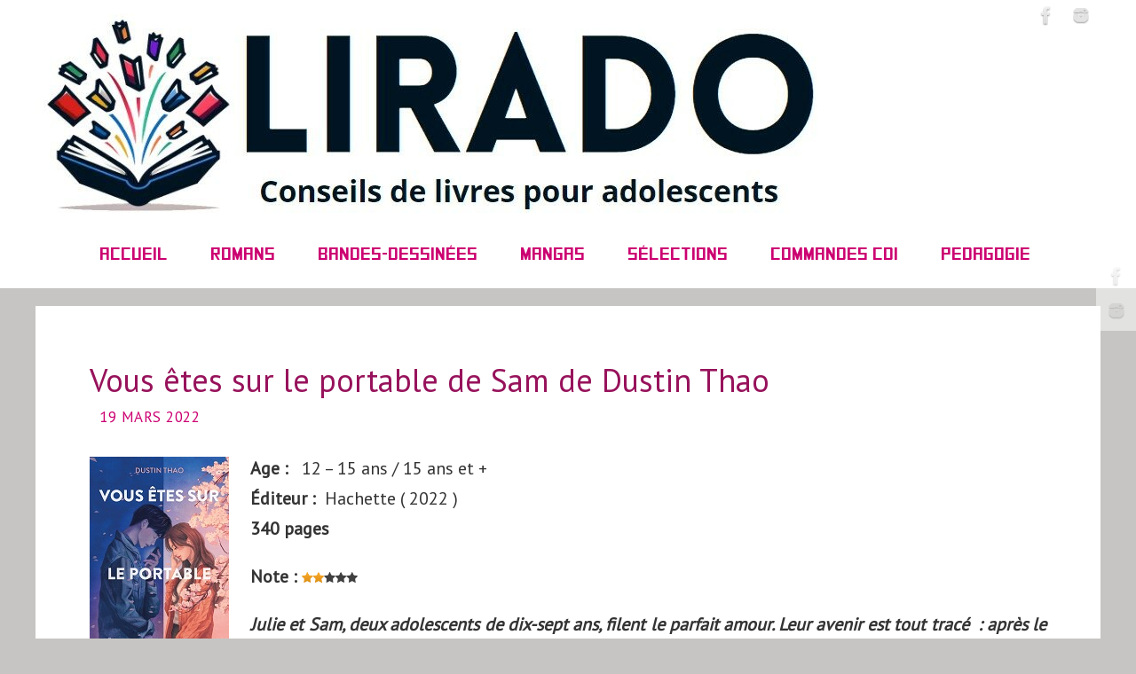

--- FILE ---
content_type: text/html; charset=UTF-8
request_url: https://www.lirado.fr/vous-etes-portable-sam-dustin-thao/
body_size: 13755
content:
<!DOCTYPE html>
<html dir="ltr" lang="fr-FR">
<head>

<meta http-equiv="X-UA-Compatible" content="IE=edge,chrome=1" /><meta name="viewport" content="width=device-width, user-scalable=no, initial-scale=1.0, minimum-scale=1.0, maximum-scale=1.0">
<meta http-equiv="Content-Type" content="text/html; charset=UTF-8" />
<link rel="profile" href="http://gmpg.org/xfn/11" />
<link rel="pingback" href="https://www.lirado.fr/xmlrpc.php" />
<title>Vous êtes sur le portable de Sam de Dustin Thao | Lirado</title>

		<!-- All in One SEO 4.9.3 - aioseo.com -->
	<meta name="description" content="Critique, avis sur le roman pour ados Vous êtes sur le portable de Sam de Dustin Thao. Fiche de lecture du livre pour adolescents Vous êtes sur le portable de Sam de Dustin Thao" />
	<meta name="robots" content="max-snippet:-1, max-image-preview:large, max-video-preview:-1" />
	<meta name="author" content="Lyra Do"/>
	<link rel="canonical" href="https://www.lirado.fr/vous-etes-portable-sam-dustin-thao/" />
	<meta name="generator" content="All in One SEO (AIOSEO) 4.9.3" />
		<script type="application/ld+json" class="aioseo-schema">
			{"@context":"https:\/\/schema.org","@graph":[{"@type":"Article","@id":"https:\/\/www.lirado.fr\/vous-etes-portable-sam-dustin-thao\/#article","name":"Vous \u00eates sur le portable de Sam de Dustin Thao | Lirado","headline":"Vous \u00eates sur le portable de Sam de Dustin Thao","author":{"@id":"https:\/\/www.lirado.fr\/author\/lirado\/#author"},"publisher":{"@id":"https:\/\/www.lirado.fr\/#organization"},"image":{"@type":"ImageObject","url":"https:\/\/www.lirado.fr\/wp-content\/uploads\/2022\/03\/portable.jpg","width":157,"height":250},"datePublished":"2022-03-19T08:28:37+01:00","dateModified":"2022-03-19T11:06:38+01:00","inLanguage":"fr-FR","mainEntityOfPage":{"@id":"https:\/\/www.lirado.fr\/vous-etes-portable-sam-dustin-thao\/#webpage"},"isPartOf":{"@id":"https:\/\/www.lirado.fr\/vous-etes-portable-sam-dustin-thao\/#webpage"},"articleSection":"12 - 15 ans, 15 ans et +, Moins de 3 \u00e9toiles, R\u00e9cit de vie, Romans, amour, deuil"},{"@type":"BreadcrumbList","@id":"https:\/\/www.lirado.fr\/vous-etes-portable-sam-dustin-thao\/#breadcrumblist","itemListElement":[{"@type":"ListItem","@id":"https:\/\/www.lirado.fr#listItem","position":1,"name":"Accueil","item":"https:\/\/www.lirado.fr","nextItem":{"@type":"ListItem","@id":"https:\/\/www.lirado.fr\/category\/notes\/#listItem","name":"Notes"}},{"@type":"ListItem","@id":"https:\/\/www.lirado.fr\/category\/notes\/#listItem","position":2,"name":"Notes","item":"https:\/\/www.lirado.fr\/category\/notes\/","nextItem":{"@type":"ListItem","@id":"https:\/\/www.lirado.fr\/category\/notes\/moins-de-3-etoiles\/#listItem","name":"Moins de 3 \u00e9toiles"},"previousItem":{"@type":"ListItem","@id":"https:\/\/www.lirado.fr#listItem","name":"Accueil"}},{"@type":"ListItem","@id":"https:\/\/www.lirado.fr\/category\/notes\/moins-de-3-etoiles\/#listItem","position":3,"name":"Moins de 3 \u00e9toiles","item":"https:\/\/www.lirado.fr\/category\/notes\/moins-de-3-etoiles\/","nextItem":{"@type":"ListItem","@id":"https:\/\/www.lirado.fr\/vous-etes-portable-sam-dustin-thao\/#listItem","name":"Vous \u00eates sur le portable de Sam de Dustin Thao"},"previousItem":{"@type":"ListItem","@id":"https:\/\/www.lirado.fr\/category\/notes\/#listItem","name":"Notes"}},{"@type":"ListItem","@id":"https:\/\/www.lirado.fr\/vous-etes-portable-sam-dustin-thao\/#listItem","position":4,"name":"Vous \u00eates sur le portable de Sam de Dustin Thao","previousItem":{"@type":"ListItem","@id":"https:\/\/www.lirado.fr\/category\/notes\/moins-de-3-etoiles\/#listItem","name":"Moins de 3 \u00e9toiles"}}]},{"@type":"Organization","@id":"https:\/\/www.lirado.fr\/#organization","name":"Lirado","description":"Critiques de livres pour adolescents","url":"https:\/\/www.lirado.fr\/","logo":{"@type":"ImageObject","url":"https:\/\/www.lirado.fr\/wp-content\/uploads\/2019\/06\/bandeau.jpg","@id":"https:\/\/www.lirado.fr\/vous-etes-portable-sam-dustin-thao\/#organizationLogo","width":1200,"height":159},"image":{"@id":"https:\/\/www.lirado.fr\/vous-etes-portable-sam-dustin-thao\/#organizationLogo"},"sameAs":["https:\/\/www.facebook.com\/liradofr\/","https:\/\/twitter.com\/lirado"]},{"@type":"Person","@id":"https:\/\/www.lirado.fr\/author\/lirado\/#author","url":"https:\/\/www.lirado.fr\/author\/lirado\/","name":"Lyra Do","image":{"@type":"ImageObject","@id":"https:\/\/www.lirado.fr\/vous-etes-portable-sam-dustin-thao\/#authorImage","url":"https:\/\/secure.gravatar.com\/avatar\/60a33e57103e840b14a9ffa4f22dee01c07f04c6fa2a40522bf9bec24534e7e8?s=96&d=mm&r=g","width":96,"height":96,"caption":"Lyra Do"}},{"@type":"WebPage","@id":"https:\/\/www.lirado.fr\/vous-etes-portable-sam-dustin-thao\/#webpage","url":"https:\/\/www.lirado.fr\/vous-etes-portable-sam-dustin-thao\/","name":"Vous \u00eates sur le portable de Sam de Dustin Thao | Lirado","description":"Critique, avis sur le roman pour ados Vous \u00eates sur le portable de Sam de Dustin Thao. Fiche de lecture du livre pour adolescents Vous \u00eates sur le portable de Sam de Dustin Thao","inLanguage":"fr-FR","isPartOf":{"@id":"https:\/\/www.lirado.fr\/#website"},"breadcrumb":{"@id":"https:\/\/www.lirado.fr\/vous-etes-portable-sam-dustin-thao\/#breadcrumblist"},"author":{"@id":"https:\/\/www.lirado.fr\/author\/lirado\/#author"},"creator":{"@id":"https:\/\/www.lirado.fr\/author\/lirado\/#author"},"image":{"@type":"ImageObject","url":"https:\/\/www.lirado.fr\/wp-content\/uploads\/2022\/03\/portable.jpg","@id":"https:\/\/www.lirado.fr\/vous-etes-portable-sam-dustin-thao\/#mainImage","width":157,"height":250},"primaryImageOfPage":{"@id":"https:\/\/www.lirado.fr\/vous-etes-portable-sam-dustin-thao\/#mainImage"},"datePublished":"2022-03-19T08:28:37+01:00","dateModified":"2022-03-19T11:06:38+01:00"},{"@type":"WebSite","@id":"https:\/\/www.lirado.fr\/#website","url":"https:\/\/www.lirado.fr\/","name":"Lirado","description":"Critiques de livres pour adolescents","inLanguage":"fr-FR","publisher":{"@id":"https:\/\/www.lirado.fr\/#organization"}}]}
		</script>
		<!-- All in One SEO -->

<link rel='dns-prefetch' href='//fonts.googleapis.com' />
<link rel="alternate" type="application/rss+xml" title="Lirado &raquo; Flux" href="https://www.lirado.fr/feed/" />
<link rel="alternate" title="oEmbed (JSON)" type="application/json+oembed" href="https://www.lirado.fr/wp-json/oembed/1.0/embed?url=https%3A%2F%2Fwww.lirado.fr%2Fvous-etes-portable-sam-dustin-thao%2F" />
<link rel="alternate" title="oEmbed (XML)" type="text/xml+oembed" href="https://www.lirado.fr/wp-json/oembed/1.0/embed?url=https%3A%2F%2Fwww.lirado.fr%2Fvous-etes-portable-sam-dustin-thao%2F&#038;format=xml" />
<style id='wp-img-auto-sizes-contain-inline-css' type='text/css'>
img:is([sizes=auto i],[sizes^="auto," i]){contain-intrinsic-size:3000px 1500px}
/*# sourceURL=wp-img-auto-sizes-contain-inline-css */
</style>
<link rel='stylesheet' id='usrStyle-css' href='https://www.lirado.fr/wp-content/plugins/universal-star-rating/css/style.css?ver=6.9' type='text/css' media='all' />
<style id='wp-emoji-styles-inline-css' type='text/css'>

	img.wp-smiley, img.emoji {
		display: inline !important;
		border: none !important;
		box-shadow: none !important;
		height: 1em !important;
		width: 1em !important;
		margin: 0 0.07em !important;
		vertical-align: -0.1em !important;
		background: none !important;
		padding: 0 !important;
	}
/*# sourceURL=wp-emoji-styles-inline-css */
</style>
<style id='wp-block-library-inline-css' type='text/css'>
:root{--wp-block-synced-color:#7a00df;--wp-block-synced-color--rgb:122,0,223;--wp-bound-block-color:var(--wp-block-synced-color);--wp-editor-canvas-background:#ddd;--wp-admin-theme-color:#007cba;--wp-admin-theme-color--rgb:0,124,186;--wp-admin-theme-color-darker-10:#006ba1;--wp-admin-theme-color-darker-10--rgb:0,107,160.5;--wp-admin-theme-color-darker-20:#005a87;--wp-admin-theme-color-darker-20--rgb:0,90,135;--wp-admin-border-width-focus:2px}@media (min-resolution:192dpi){:root{--wp-admin-border-width-focus:1.5px}}.wp-element-button{cursor:pointer}:root .has-very-light-gray-background-color{background-color:#eee}:root .has-very-dark-gray-background-color{background-color:#313131}:root .has-very-light-gray-color{color:#eee}:root .has-very-dark-gray-color{color:#313131}:root .has-vivid-green-cyan-to-vivid-cyan-blue-gradient-background{background:linear-gradient(135deg,#00d084,#0693e3)}:root .has-purple-crush-gradient-background{background:linear-gradient(135deg,#34e2e4,#4721fb 50%,#ab1dfe)}:root .has-hazy-dawn-gradient-background{background:linear-gradient(135deg,#faaca8,#dad0ec)}:root .has-subdued-olive-gradient-background{background:linear-gradient(135deg,#fafae1,#67a671)}:root .has-atomic-cream-gradient-background{background:linear-gradient(135deg,#fdd79a,#004a59)}:root .has-nightshade-gradient-background{background:linear-gradient(135deg,#330968,#31cdcf)}:root .has-midnight-gradient-background{background:linear-gradient(135deg,#020381,#2874fc)}:root{--wp--preset--font-size--normal:16px;--wp--preset--font-size--huge:42px}.has-regular-font-size{font-size:1em}.has-larger-font-size{font-size:2.625em}.has-normal-font-size{font-size:var(--wp--preset--font-size--normal)}.has-huge-font-size{font-size:var(--wp--preset--font-size--huge)}.has-text-align-center{text-align:center}.has-text-align-left{text-align:left}.has-text-align-right{text-align:right}.has-fit-text{white-space:nowrap!important}#end-resizable-editor-section{display:none}.aligncenter{clear:both}.items-justified-left{justify-content:flex-start}.items-justified-center{justify-content:center}.items-justified-right{justify-content:flex-end}.items-justified-space-between{justify-content:space-between}.screen-reader-text{border:0;clip-path:inset(50%);height:1px;margin:-1px;overflow:hidden;padding:0;position:absolute;width:1px;word-wrap:normal!important}.screen-reader-text:focus{background-color:#ddd;clip-path:none;color:#444;display:block;font-size:1em;height:auto;left:5px;line-height:normal;padding:15px 23px 14px;text-decoration:none;top:5px;width:auto;z-index:100000}html :where(.has-border-color){border-style:solid}html :where([style*=border-top-color]){border-top-style:solid}html :where([style*=border-right-color]){border-right-style:solid}html :where([style*=border-bottom-color]){border-bottom-style:solid}html :where([style*=border-left-color]){border-left-style:solid}html :where([style*=border-width]){border-style:solid}html :where([style*=border-top-width]){border-top-style:solid}html :where([style*=border-right-width]){border-right-style:solid}html :where([style*=border-bottom-width]){border-bottom-style:solid}html :where([style*=border-left-width]){border-left-style:solid}html :where(img[class*=wp-image-]){height:auto;max-width:100%}:where(figure){margin:0 0 1em}html :where(.is-position-sticky){--wp-admin--admin-bar--position-offset:var(--wp-admin--admin-bar--height,0px)}@media screen and (max-width:600px){html :where(.is-position-sticky){--wp-admin--admin-bar--position-offset:0px}}

/*# sourceURL=wp-block-library-inline-css */
</style><style id='wp-block-search-inline-css' type='text/css'>
.wp-block-search__button{margin-left:10px;word-break:normal}.wp-block-search__button.has-icon{line-height:0}.wp-block-search__button svg{height:1.25em;min-height:24px;min-width:24px;width:1.25em;fill:currentColor;vertical-align:text-bottom}:where(.wp-block-search__button){border:1px solid #ccc;padding:6px 10px}.wp-block-search__inside-wrapper{display:flex;flex:auto;flex-wrap:nowrap;max-width:100%}.wp-block-search__label{width:100%}.wp-block-search.wp-block-search__button-only .wp-block-search__button{box-sizing:border-box;display:flex;flex-shrink:0;justify-content:center;margin-left:0;max-width:100%}.wp-block-search.wp-block-search__button-only .wp-block-search__inside-wrapper{min-width:0!important;transition-property:width}.wp-block-search.wp-block-search__button-only .wp-block-search__input{flex-basis:100%;transition-duration:.3s}.wp-block-search.wp-block-search__button-only.wp-block-search__searchfield-hidden,.wp-block-search.wp-block-search__button-only.wp-block-search__searchfield-hidden .wp-block-search__inside-wrapper{overflow:hidden}.wp-block-search.wp-block-search__button-only.wp-block-search__searchfield-hidden .wp-block-search__input{border-left-width:0!important;border-right-width:0!important;flex-basis:0;flex-grow:0;margin:0;min-width:0!important;padding-left:0!important;padding-right:0!important;width:0!important}:where(.wp-block-search__input){appearance:none;border:1px solid #949494;flex-grow:1;font-family:inherit;font-size:inherit;font-style:inherit;font-weight:inherit;letter-spacing:inherit;line-height:inherit;margin-left:0;margin-right:0;min-width:3rem;padding:8px;text-decoration:unset!important;text-transform:inherit}:where(.wp-block-search__button-inside .wp-block-search__inside-wrapper){background-color:#fff;border:1px solid #949494;box-sizing:border-box;padding:4px}:where(.wp-block-search__button-inside .wp-block-search__inside-wrapper) .wp-block-search__input{border:none;border-radius:0;padding:0 4px}:where(.wp-block-search__button-inside .wp-block-search__inside-wrapper) .wp-block-search__input:focus{outline:none}:where(.wp-block-search__button-inside .wp-block-search__inside-wrapper) :where(.wp-block-search__button){padding:4px 8px}.wp-block-search.aligncenter .wp-block-search__inside-wrapper{margin:auto}.wp-block[data-align=right] .wp-block-search.wp-block-search__button-only .wp-block-search__inside-wrapper{float:right}
/*# sourceURL=https://www.lirado.fr/wp-includes/blocks/search/style.min.css */
</style>
<style id='global-styles-inline-css' type='text/css'>
:root{--wp--preset--aspect-ratio--square: 1;--wp--preset--aspect-ratio--4-3: 4/3;--wp--preset--aspect-ratio--3-4: 3/4;--wp--preset--aspect-ratio--3-2: 3/2;--wp--preset--aspect-ratio--2-3: 2/3;--wp--preset--aspect-ratio--16-9: 16/9;--wp--preset--aspect-ratio--9-16: 9/16;--wp--preset--color--black: #000000;--wp--preset--color--cyan-bluish-gray: #abb8c3;--wp--preset--color--white: #ffffff;--wp--preset--color--pale-pink: #f78da7;--wp--preset--color--vivid-red: #cf2e2e;--wp--preset--color--luminous-vivid-orange: #ff6900;--wp--preset--color--luminous-vivid-amber: #fcb900;--wp--preset--color--light-green-cyan: #7bdcb5;--wp--preset--color--vivid-green-cyan: #00d084;--wp--preset--color--pale-cyan-blue: #8ed1fc;--wp--preset--color--vivid-cyan-blue: #0693e3;--wp--preset--color--vivid-purple: #9b51e0;--wp--preset--gradient--vivid-cyan-blue-to-vivid-purple: linear-gradient(135deg,rgb(6,147,227) 0%,rgb(155,81,224) 100%);--wp--preset--gradient--light-green-cyan-to-vivid-green-cyan: linear-gradient(135deg,rgb(122,220,180) 0%,rgb(0,208,130) 100%);--wp--preset--gradient--luminous-vivid-amber-to-luminous-vivid-orange: linear-gradient(135deg,rgb(252,185,0) 0%,rgb(255,105,0) 100%);--wp--preset--gradient--luminous-vivid-orange-to-vivid-red: linear-gradient(135deg,rgb(255,105,0) 0%,rgb(207,46,46) 100%);--wp--preset--gradient--very-light-gray-to-cyan-bluish-gray: linear-gradient(135deg,rgb(238,238,238) 0%,rgb(169,184,195) 100%);--wp--preset--gradient--cool-to-warm-spectrum: linear-gradient(135deg,rgb(74,234,220) 0%,rgb(151,120,209) 20%,rgb(207,42,186) 40%,rgb(238,44,130) 60%,rgb(251,105,98) 80%,rgb(254,248,76) 100%);--wp--preset--gradient--blush-light-purple: linear-gradient(135deg,rgb(255,206,236) 0%,rgb(152,150,240) 100%);--wp--preset--gradient--blush-bordeaux: linear-gradient(135deg,rgb(254,205,165) 0%,rgb(254,45,45) 50%,rgb(107,0,62) 100%);--wp--preset--gradient--luminous-dusk: linear-gradient(135deg,rgb(255,203,112) 0%,rgb(199,81,192) 50%,rgb(65,88,208) 100%);--wp--preset--gradient--pale-ocean: linear-gradient(135deg,rgb(255,245,203) 0%,rgb(182,227,212) 50%,rgb(51,167,181) 100%);--wp--preset--gradient--electric-grass: linear-gradient(135deg,rgb(202,248,128) 0%,rgb(113,206,126) 100%);--wp--preset--gradient--midnight: linear-gradient(135deg,rgb(2,3,129) 0%,rgb(40,116,252) 100%);--wp--preset--font-size--small: 13px;--wp--preset--font-size--medium: 20px;--wp--preset--font-size--large: 36px;--wp--preset--font-size--x-large: 42px;--wp--preset--spacing--20: 0.44rem;--wp--preset--spacing--30: 0.67rem;--wp--preset--spacing--40: 1rem;--wp--preset--spacing--50: 1.5rem;--wp--preset--spacing--60: 2.25rem;--wp--preset--spacing--70: 3.38rem;--wp--preset--spacing--80: 5.06rem;--wp--preset--shadow--natural: 6px 6px 9px rgba(0, 0, 0, 0.2);--wp--preset--shadow--deep: 12px 12px 50px rgba(0, 0, 0, 0.4);--wp--preset--shadow--sharp: 6px 6px 0px rgba(0, 0, 0, 0.2);--wp--preset--shadow--outlined: 6px 6px 0px -3px rgb(255, 255, 255), 6px 6px rgb(0, 0, 0);--wp--preset--shadow--crisp: 6px 6px 0px rgb(0, 0, 0);}:where(.is-layout-flex){gap: 0.5em;}:where(.is-layout-grid){gap: 0.5em;}body .is-layout-flex{display: flex;}.is-layout-flex{flex-wrap: wrap;align-items: center;}.is-layout-flex > :is(*, div){margin: 0;}body .is-layout-grid{display: grid;}.is-layout-grid > :is(*, div){margin: 0;}:where(.wp-block-columns.is-layout-flex){gap: 2em;}:where(.wp-block-columns.is-layout-grid){gap: 2em;}:where(.wp-block-post-template.is-layout-flex){gap: 1.25em;}:where(.wp-block-post-template.is-layout-grid){gap: 1.25em;}.has-black-color{color: var(--wp--preset--color--black) !important;}.has-cyan-bluish-gray-color{color: var(--wp--preset--color--cyan-bluish-gray) !important;}.has-white-color{color: var(--wp--preset--color--white) !important;}.has-pale-pink-color{color: var(--wp--preset--color--pale-pink) !important;}.has-vivid-red-color{color: var(--wp--preset--color--vivid-red) !important;}.has-luminous-vivid-orange-color{color: var(--wp--preset--color--luminous-vivid-orange) !important;}.has-luminous-vivid-amber-color{color: var(--wp--preset--color--luminous-vivid-amber) !important;}.has-light-green-cyan-color{color: var(--wp--preset--color--light-green-cyan) !important;}.has-vivid-green-cyan-color{color: var(--wp--preset--color--vivid-green-cyan) !important;}.has-pale-cyan-blue-color{color: var(--wp--preset--color--pale-cyan-blue) !important;}.has-vivid-cyan-blue-color{color: var(--wp--preset--color--vivid-cyan-blue) !important;}.has-vivid-purple-color{color: var(--wp--preset--color--vivid-purple) !important;}.has-black-background-color{background-color: var(--wp--preset--color--black) !important;}.has-cyan-bluish-gray-background-color{background-color: var(--wp--preset--color--cyan-bluish-gray) !important;}.has-white-background-color{background-color: var(--wp--preset--color--white) !important;}.has-pale-pink-background-color{background-color: var(--wp--preset--color--pale-pink) !important;}.has-vivid-red-background-color{background-color: var(--wp--preset--color--vivid-red) !important;}.has-luminous-vivid-orange-background-color{background-color: var(--wp--preset--color--luminous-vivid-orange) !important;}.has-luminous-vivid-amber-background-color{background-color: var(--wp--preset--color--luminous-vivid-amber) !important;}.has-light-green-cyan-background-color{background-color: var(--wp--preset--color--light-green-cyan) !important;}.has-vivid-green-cyan-background-color{background-color: var(--wp--preset--color--vivid-green-cyan) !important;}.has-pale-cyan-blue-background-color{background-color: var(--wp--preset--color--pale-cyan-blue) !important;}.has-vivid-cyan-blue-background-color{background-color: var(--wp--preset--color--vivid-cyan-blue) !important;}.has-vivid-purple-background-color{background-color: var(--wp--preset--color--vivid-purple) !important;}.has-black-border-color{border-color: var(--wp--preset--color--black) !important;}.has-cyan-bluish-gray-border-color{border-color: var(--wp--preset--color--cyan-bluish-gray) !important;}.has-white-border-color{border-color: var(--wp--preset--color--white) !important;}.has-pale-pink-border-color{border-color: var(--wp--preset--color--pale-pink) !important;}.has-vivid-red-border-color{border-color: var(--wp--preset--color--vivid-red) !important;}.has-luminous-vivid-orange-border-color{border-color: var(--wp--preset--color--luminous-vivid-orange) !important;}.has-luminous-vivid-amber-border-color{border-color: var(--wp--preset--color--luminous-vivid-amber) !important;}.has-light-green-cyan-border-color{border-color: var(--wp--preset--color--light-green-cyan) !important;}.has-vivid-green-cyan-border-color{border-color: var(--wp--preset--color--vivid-green-cyan) !important;}.has-pale-cyan-blue-border-color{border-color: var(--wp--preset--color--pale-cyan-blue) !important;}.has-vivid-cyan-blue-border-color{border-color: var(--wp--preset--color--vivid-cyan-blue) !important;}.has-vivid-purple-border-color{border-color: var(--wp--preset--color--vivid-purple) !important;}.has-vivid-cyan-blue-to-vivid-purple-gradient-background{background: var(--wp--preset--gradient--vivid-cyan-blue-to-vivid-purple) !important;}.has-light-green-cyan-to-vivid-green-cyan-gradient-background{background: var(--wp--preset--gradient--light-green-cyan-to-vivid-green-cyan) !important;}.has-luminous-vivid-amber-to-luminous-vivid-orange-gradient-background{background: var(--wp--preset--gradient--luminous-vivid-amber-to-luminous-vivid-orange) !important;}.has-luminous-vivid-orange-to-vivid-red-gradient-background{background: var(--wp--preset--gradient--luminous-vivid-orange-to-vivid-red) !important;}.has-very-light-gray-to-cyan-bluish-gray-gradient-background{background: var(--wp--preset--gradient--very-light-gray-to-cyan-bluish-gray) !important;}.has-cool-to-warm-spectrum-gradient-background{background: var(--wp--preset--gradient--cool-to-warm-spectrum) !important;}.has-blush-light-purple-gradient-background{background: var(--wp--preset--gradient--blush-light-purple) !important;}.has-blush-bordeaux-gradient-background{background: var(--wp--preset--gradient--blush-bordeaux) !important;}.has-luminous-dusk-gradient-background{background: var(--wp--preset--gradient--luminous-dusk) !important;}.has-pale-ocean-gradient-background{background: var(--wp--preset--gradient--pale-ocean) !important;}.has-electric-grass-gradient-background{background: var(--wp--preset--gradient--electric-grass) !important;}.has-midnight-gradient-background{background: var(--wp--preset--gradient--midnight) !important;}.has-small-font-size{font-size: var(--wp--preset--font-size--small) !important;}.has-medium-font-size{font-size: var(--wp--preset--font-size--medium) !important;}.has-large-font-size{font-size: var(--wp--preset--font-size--large) !important;}.has-x-large-font-size{font-size: var(--wp--preset--font-size--x-large) !important;}
/*# sourceURL=global-styles-inline-css */
</style>

<style id='classic-theme-styles-inline-css' type='text/css'>
/*! This file is auto-generated */
.wp-block-button__link{color:#fff;background-color:#32373c;border-radius:9999px;box-shadow:none;text-decoration:none;padding:calc(.667em + 2px) calc(1.333em + 2px);font-size:1.125em}.wp-block-file__button{background:#32373c;color:#fff;text-decoration:none}
/*# sourceURL=/wp-includes/css/classic-themes.min.css */
</style>
<link rel='stylesheet' id='rt-fontawsome-css' href='https://www.lirado.fr/wp-content/plugins/the-post-grid/assets/vendor/font-awesome/css/font-awesome.min.css?ver=7.8.8' type='text/css' media='all' />
<link rel='stylesheet' id='rt-tpg-css' href='https://www.lirado.fr/wp-content/plugins/the-post-grid/assets/css/thepostgrid.min.css?ver=7.8.8' type='text/css' media='all' />
<link rel='stylesheet' id='parabola-fonts-css' href='https://www.lirado.fr/wp-content/themes/parabola/fonts/fontfaces.css?ver=2.4.2' type='text/css' media='all' />
<link rel='stylesheet' id='parabola-googlefonts-css' href='//fonts.googleapis.com/css?family=PT+Sans' type='text/css' media='screen' />
<link rel='stylesheet' id='parabola-style-css' href='https://www.lirado.fr/wp-content/themes/parabola/style.css?ver=2.4.2' type='text/css' media='all' />
<style id='parabola-style-inline-css' type='text/css'>
#header, #main, .topmenu, #colophon, #footer2-inner { max-width: 1200px; } #container.one-column { } #container.two-columns-right #secondary { width:370px; float:right; } #container.two-columns-right #content { width:810px; float:left; } /*fallback*/ #container.two-columns-right #content { width:calc(100% - 390px); float:left; } #container.two-columns-left #primary { width:370px; float:left; } #container.two-columns-left #content { width:810px; float:right; } /*fallback*/ #container.two-columns-left #content { width:-moz-calc(100% - 390px); float:right; width:-webkit-calc(100% - 390px); width:calc(100% - 390px); } #container.three-columns-right .sidey { width:185px; float:left; } #container.three-columns-right #primary { margin-left:20px; margin-right:20px; } #container.three-columns-right #content { width:790px; float:left; } /*fallback*/ #container.three-columns-right #content { width:-moz-calc(100% - 410px); float:left; width:-webkit-calc(100% - 410px); width:calc(100% - 410px);} #container.three-columns-left .sidey { width:185px; float:left; } #container.three-columns-left #secondary {margin-left:20px; margin-right:20px; } #container.three-columns-left #content { width:790px; float:right;} /*fallback*/ #container.three-columns-left #content { width:-moz-calc(100% - 410px); float:right; width:-webkit-calc(100% - 410px); width:calc(100% - 410px); } #container.three-columns-sided .sidey { width:185px; float:left; } #container.three-columns-sided #secondary { float:right; } #container.three-columns-sided #content { width:790px; float:right; /*fallback*/ width:-moz-calc(100% - 410px); float:right; width:-webkit-calc(100% - 410px); float:right; width:calc(100% - 410px); float:right; margin: 0 205px 0 -1200px; } body { font-family: "PT Sans"; } #content h1.entry-title a, #content h2.entry-title a, #content h1.entry-title , #content h2.entry-title, #frontpage .nivo-caption h3, .column-header-image, .column-header-noimage, .columnmore { font-family: "PT Sans"; } .widget-title, .widget-title a { line-height: normal; font-family: "PT Sans"; } .entry-content h1, .entry-content h2, .entry-content h3, .entry-content h4, .entry-content h5, .entry-content h6, h3#comments-title, #comments #reply-title { font-family: "PT Sans"; } #site-title span a { font-family: "Bebas Neue"; } #access ul li a, #access ul li a span { font-family: SquareFont; } body { color: #333333; background-color: #c6c5c3 } a { color: #cc0071; } a:hover { color: #cc0071; } #header-full { background-color: #FFFFFF; } #site-title span a { color:#f6612e; } #site-description { color:#999999; } .socials a { background-color: #ffffff; } .socials .socials-hover { background-color: #ffffff; } .breadcrumbs:before { border-color: transparent transparent transparent #333333; } #access a, #nav-toggle span { color: #cc0071; background-color: #ffffff; } @media (max-width: 650px) { #access, #nav-toggle { background-color: #ffffff; } } #access a:hover { color: #cc0071; background-color: #ffffff; } #access > .menu > ul > li > a:after, #access > .menu > ul ul:after { border-color: transparent transparent #ffffff transparent; } #access ul li:hover a:after { border-bottom-color:#ffffff;} #access ul li.current_page_item > a, #access ul li.current-menu-item > a, /*#access ul li.current_page_parent > a, #access ul li.current-menu-parent > a,*/ #access ul li.current_page_ancestor > a, #access ul li.current-menu-ancestor > a { color: #cc0071; background-color: #ffffff; } #access ul li.current_page_item > a:hover, #access ul li.current-menu-item > a:hover, /*#access ul li.current_page_parent > a:hover, #access ul li.current-menu-parent > a:hover,*/ #access ul li.current_page_ancestor > a:hover, #access ul li.current-menu-ancestor > a:hover { color: #cc0071; } #access ul ul { box-shadow: 3px 3px 0 rgba(255,255,255,0.3); } .topmenu ul li { background-color: #c6c5c3; } .topmenu ul li a { color: #c6c5c3; } .topmenu ul li a:after { border-color: #ffffff transparent transparent transparent; } .topmenu ul li a:hover:after {border-top-color:#ffffff} .topmenu ul li a:hover { color: #f6612e; background-color: #c6c5c3; } div.post, div.page, div.hentry, div.product, div[class^='post-'], #comments, .comments, .column-text, .column-image, #srights, #slefts, #front-text3, #front-text4, .page-title, .page-header, article.post, article.page, article.hentry, .contentsearch, #author-info, #nav-below, .yoyo > li, .woocommerce #mainwoo { background-color: #FFFFFF; } div.post, div.page, div.hentry, .sidey .widget-container, #comments, .commentlist .comment-body, article.post, article.page, article.hentry, #nav-below, .page-header, .yoyo > li, #front-text3, #front-text4 { border-color: #ffffff; } #author-info, #entry-author-info { border-color: #c6c5c3; } #entry-author-info #author-avatar, #author-info #author-avatar { border-color: #ffffff; } article.sticky:hover { border-color: rgba(255,255,255,.6); } .sidey .widget-container { color: #333333; background-color: #FFFFFF; } .sidey .widget-title { color: #FFFFFF; background-color: #333333; } .sidey .widget-title:after { border-color: transparent transparent #ffffff; } .sidey .widget-container a { color: #cc0071; } .sidey .widget-container a:hover { color: #cc0071; } .entry-content h1, .entry-content h2, .entry-content h3, .entry-content h4, .entry-content h5, .entry-content h6 { color: #182DCD; } .entry-title, .entry-title a, .page-title { color: #97125b; } .entry-title a:hover { color: #97125b; } #content h3.entry-format { color: #cc0071; background-color: #ffffff; border-color: #ffffff; } #content h3.entry-format { color: #cc0071; background-color: #ffffff; border-color: #ffffff; } .comments-link { background-color: #c6c5c3; } .comments-link:before { border-color: #c6c5c3 transparent transparent; } #footer { color: #333333; background-color: #c6c5c3; } #footer2 { color: #333333; background-color: #c6c5c3; border-color:rgba(255,255,255,.1); } #footer a { color: #cc0071; } #footer a:hover { color: #cc0071; } #footer2 a { color: #cc0071; } #footer2 a:hover { color: #cc0071; } #footer .widget-container { color: #333333; background-color: #FFFFFF; } #footer .widget-title { color: #FFFFFF; background-color: #444444; } #footer .widget-title:after { border-color: transparent transparent #ffffff; } .footermenu ul li a:after { border-color: transparent transparent #ffffff transparent; } a.continue-reading-link { color:#cc0071 !important; background:#ffffff; border-color:#ffffff; } a.continue-reading-link:hover { background-color:#ffffff; } .button, #respond .form-submit input#submit { background-color: #c6c5c3; border-color: #ffffff; } .button:hover, #respond .form-submit input#submit:hover { border-color: #cccccc; } .entry-content tr th, .entry-content thead th { color: #FFFFFF; background-color: #182DCD; } .entry-content fieldset, .entry-content tr td { border-color: #cccccc; } hr { background-color: #cccccc; } input[type="text"], input[type="password"], input[type="email"], textarea, select, input[type="color"],input[type="date"],input[type="datetime"],input[type="datetime-local"],input[type="month"],input[type="number"],input[type="range"], input[type="search"],input[type="tel"],input[type="time"],input[type="url"],input[type="week"] { background-color: #c6c5c3; border-color: #cccccc #ffffff #ffffff #cccccc; color: #333333; } input[type="submit"], input[type="reset"] { color: #333333; background-color: #c6c5c3; border-color: #ffffff;} input[type="text"]:hover, input[type="password"]:hover, input[type="email"]:hover, textarea:hover, input[type="color"]:hover, input[type="date"]:hover, input[type="datetime"]:hover, input[type="datetime-local"]:hover, input[type="month"]:hover, input[type="number"]:hover, input[type="range"]:hover, input[type="search"]:hover, input[type="tel"]:hover, input[type="time"]:hover, input[type="url"]:hover, input[type="week"]:hover { background-color: rgb(198,197,195); background-color: rgba(198,197,195,0.4); } .entry-content code { border-color: #cccccc; background-color: #c6c5c3; } .entry-content pre { background-color: #c6c5c3; } .entry-content blockquote { border-color: #ffffff; background-color: #c6c5c3; } abbr, acronym { border-color: #333333; } span.edit-link { color: #333333; background-color: #ffffff; border-color: #c6c5c3; } .meta-border .entry-meta span, .meta-border .entry-utility span.bl_posted { border-color: #c6c5c3; } .meta-accented .entry-meta span, .meta-accented .entry-utility span.bl_posted { background-color: #ffffff; border-color: #c6c5c3; } .comment-meta a { color: #999999; } .comment-author { background-color: #c6c5c3; } .comment-details:after { border-color: transparent transparent transparent #c6c5c3; } .comment:hover > div > .comment-author { background-color: #ffffff; } .comment:hover > div > .comment-author .comment-details:after { border-color: transparent transparent transparent #ffffff; } #respond .form-allowed-tags { color: #999999; } .comment .reply a { border-color: #ffffff; color: #333333;} .comment .reply a:hover { background-color: #ffffff } .nav-next a:hover, .nav-previous a:hover {background: #c6c5c3} .pagination .current { font-weight: bold; } .pagination span, .pagination a { background-color: #FFFFFF; } .pagination a:hover { background-color: #ffffff;color:#cc0071} .page-link em {background-color: #ffffff; color:#ffffff;} .page-link a em {color:#ffffff;} .page-link a:hover em {background-color:#ffffff;} #searchform input[type="text"] {color:#999999;} #toTop {border-color:transparent transparent #c6c5c3;} #toTop:after {border-color:transparent transparent #FFFFFF;} #toTop:hover:after {border-bottom-color:#ffffff;} .caption-accented .wp-caption { background-color:rgb(255,255,255); background-color:rgba(255,255,255,0.8); color:#FFFFFF} .meta-themed .entry-meta span { color: #999999; background-color: #c6c5c3; border-color: #ffffff; } .meta-themed .entry-meta span:hover { background-color: #ffffff; } .meta-themed .entry-meta span a:hover { color: #333333; } .entry-content, .entry-summary, #front-text3, #front-text4 { text-align:Justify ; } html { font-size:20px; line-height:1.7em; } #content h1.entry-title, #content h2.entry-title { font-size:36px ;} .widget-title, .widget-title a { font-size:20px ;} .entry-content h1 { font-size: 2.676em; } #frontpage h1 { font-size: 2.076em; } .entry-content h2 { font-size: 2.352em; } #frontpage h2 { font-size: 1.752em; } .entry-content h3 { font-size: 2.028em; } #frontpage h3 { font-size: 1.428em; } .entry-content h4 { font-size: 1.704em; } #frontpage h4 { font-size: 1.104em; } .entry-content h5 { font-size: 1.38em; } #frontpage h5 { font-size: 0.78em; } .entry-content h6 { font-size: 1.056em; } #frontpage h6 { font-size: 0.456em; } #site-title span a { font-size:48px ;} #access ul li a { font-size:20px ;} #access ul ul ul a {font-size:18px;} .nocomments, .nocomments2 {display:none;} #header-container > div:first-child { margin:40px 0 0 0px;} article.post .comments-link { display:none; } .entry-meta .author { display:none; } .entry-meta span.bl_categ { display:none; } .entry-utility span.bl_bookmark { display:none; } .entry-content p, .entry-content ul, .entry-content ol, .entry-content dd, .entry-content pre, .entry-content hr, .commentlist p { margin-bottom: 1.0em; } #header-widget-area { width: 33%; } #branding { height:250px; } @media (max-width: 800px) { #content h1.entry-title, #content h2.entry-title { font-size:34.2px ; } #site-title span a { font-size:43.2px;} } @media (max-width: 650px) { #content h1.entry-title, #content h2.entry-title {font-size:32.4px ;} #site-title span a { font-size:38.4px;} } @media (max-width: 480px) { #site-title span a { font-size:28.8px;} } 
/*# sourceURL=parabola-style-inline-css */
</style>
<link rel='stylesheet' id='parabola-mobile-css' href='https://www.lirado.fr/wp-content/themes/parabola/styles/style-mobile.css?ver=2.4.2' type='text/css' media='all' />
<link rel='stylesheet' id='recent-posts-widget-with-thumbnails-public-style-css' href='https://www.lirado.fr/wp-content/plugins/recent-posts-widget-with-thumbnails/public.css?ver=7.1.1' type='text/css' media='all' />
<script type="text/javascript" src="https://www.lirado.fr/wp-includes/js/jquery/jquery.min.js?ver=3.7.1" id="jquery-core-js"></script>
<script type="text/javascript" src="https://www.lirado.fr/wp-includes/js/jquery/jquery-migrate.min.js?ver=3.4.1" id="jquery-migrate-js"></script>
<script type="text/javascript" id="parabola-frontend-js-extra">
/* <![CDATA[ */
var parabola_settings = {"masonry":"0","magazine":"0","mobile":"1","fitvids":"1"};
//# sourceURL=parabola-frontend-js-extra
/* ]]> */
</script>
<script type="text/javascript" src="https://www.lirado.fr/wp-content/themes/parabola/js/frontend.js?ver=2.4.2" id="parabola-frontend-js"></script>
<link rel="https://api.w.org/" href="https://www.lirado.fr/wp-json/" /><link rel="alternate" title="JSON" type="application/json" href="https://www.lirado.fr/wp-json/wp/v2/posts/9160" /><link rel="EditURI" type="application/rsd+xml" title="RSD" href="https://www.lirado.fr/xmlrpc.php?rsd" />
<meta name="generator" content="WordPress 6.9" />
<link rel='shortlink' href='https://www.lirado.fr/?p=9160' />
        <style>
            :root {
                --tpg-primary-color: #0d6efd;
                --tpg-secondary-color: #0654c4;
                --tpg-primary-light: #c4d0ff
            }

                    </style>
		<!-- Analytics by WP Statistics - https://wp-statistics.com -->
<link rel="icon" href="https://www.lirado.fr/wp-content/uploads/2024/07/logo2-150x150.jpg" sizes="32x32" />
<link rel="icon" href="https://www.lirado.fr/wp-content/uploads/2024/07/logo2.jpg" sizes="192x192" />
<link rel="apple-touch-icon" href="https://www.lirado.fr/wp-content/uploads/2024/07/logo2.jpg" />
<meta name="msapplication-TileImage" content="https://www.lirado.fr/wp-content/uploads/2024/07/logo2.jpg" />
<!--[if lt IE 9]>
<script>
document.createElement('header');
document.createElement('nav');
document.createElement('section');
document.createElement('article');
document.createElement('aside');
document.createElement('footer');
</script>
<![endif]-->
</head>
<body class="wp-singular post-template-default single single-post postid-9160 single-format-standard wp-custom-logo wp-theme-parabola rttpg rttpg-7.8.8 radius-frontend rttpg-body-wrap rttpg-flaticon parabola-image-none caption-light meta-clear parabola_triagles parabola-menu-center">

<div id="toTop"> </div>
<div id="wrapper" class="hfeed">

<div class="socials" id="srights">
			<a  target="_blank"  rel="nofollow" href="https://www.facebook.com/pages/Fan-de-Liradocom/113634055342219"
			class="socialicons social-Facebook" title="Facebook">
				<img alt="Facebook" src="https://www.lirado.fr/wp-content/themes/parabola/images/socials/Facebook.png" />
			</a>
			<a  rel="nofollow" href="https://www.instagram.com/lirado.fr/"
			class="socialicons social-Instagram" title="Instagram">
				<img alt="Instagram" src="https://www.lirado.fr/wp-content/themes/parabola/images/socials/Instagram.png" />
			</a></div>
<div id="header-full">

<header id="header">


		<div id="masthead">

			<div id="branding" role="banner" >

				<img id="bg_image" alt="Lirado" title="Lirado" src="https://www.lirado.fr/wp-content/uploads/2024/06/cropped-banniere1.jpg"  /><div id="header-container">
<div class="socials" id="sheader">
			<a  target="_blank"  rel="nofollow" href="https://www.facebook.com/pages/Fan-de-Liradocom/113634055342219"
			class="socialicons social-Facebook" title="Facebook">
				<img alt="Facebook" src="https://www.lirado.fr/wp-content/themes/parabola/images/socials/Facebook.png" />
			</a>
			<a  rel="nofollow" href="https://www.instagram.com/lirado.fr/"
			class="socialicons social-Instagram" title="Instagram">
				<img alt="Instagram" src="https://www.lirado.fr/wp-content/themes/parabola/images/socials/Instagram.png" />
			</a></div></div>								<div style="clear:both;"></div>

			</div><!-- #branding -->
			<a id="nav-toggle"><span>&nbsp;</span></a>
			
			<nav id="access" class="jssafe" role="navigation">

					<div class="skip-link screen-reader-text"><a href="#content" title="Aller au contenu principal">Aller au contenu principal</a></div>
	<div class="menu"><ul id="prime_nav" class="menu"><li id="menu-item-14" class="menu-item menu-item-type-custom menu-item-object-custom menu-item-home menu-item-14"><a href="http://www.lirado.fr/"><span>Accueil</span></a></li>
<li id="menu-item-342" class="menu-item menu-item-type-post_type menu-item-object-page menu-item-342"><a href="https://www.lirado.fr/romans/"><span>Romans</span></a></li>
<li id="menu-item-341" class="menu-item menu-item-type-post_type menu-item-object-page menu-item-341"><a href="https://www.lirado.fr/bandes-dessinees/"><span>Bandes-dessinées</span></a></li>
<li id="menu-item-340" class="menu-item menu-item-type-post_type menu-item-object-page menu-item-340"><a href="https://www.lirado.fr/mangas/"><span>Mangas</span></a></li>
<li id="menu-item-19" class="menu-item menu-item-type-taxonomy menu-item-object-category menu-item-19"><a href="https://www.lirado.fr/category/selections/"><span>Sélections</span></a></li>
<li id="menu-item-5892" class="menu-item menu-item-type-taxonomy menu-item-object-category menu-item-5892"><a href="https://www.lirado.fr/category/commandes/"><span>Commandes CDI</span></a></li>
<li id="menu-item-10140" class="menu-item menu-item-type-taxonomy menu-item-object-category menu-item-10140"><a href="https://www.lirado.fr/category/pedagogie/"><span>Pedagogie</span></a></li>
</ul></div>
			</nav><!-- #access -->

		</div><!-- #masthead -->

	<div style="clear:both;height:1px;width:1px;"> </div>

</header><!-- #header -->
</div><!-- #header-full -->
<div id="main">
	<div  id="forbottom" >
		
		<div style="clear:both;"> </div>

		
		<section id="container" class="one-column">
			<div id="content" role="main">
			

				<div id="post-9160" class="post-9160 post type-post status-publish format-standard has-post-thumbnail hentry category-romans-12-15-ans category-romans-15-ans-et category-moins-de-3-etoiles category-recit-de-vie category-romans tag-amour tag-deuil">
					<h1 class="entry-title">Vous êtes sur le portable de Sam de Dustin Thao</h1>
										<div class="entry-meta">
						&nbsp; <span class="author vcard" >de <a class="url fn n" rel="author" href="https://www.lirado.fr/author/lirado/" title="Afficher tous les articles par Lyra Do">Lyra Do</a></span> <span><time class="onDate date published" datetime="2022-03-19T08:28:37+01:00"> <a href="https://www.lirado.fr/vous-etes-portable-sam-dustin-thao/" rel="bookmark">19 mars 2022</a> </time></span><time class="updated"  datetime="2022-03-19T11:06:38+01:00">19 mars 2022</time> <span class="bl_categ"> <a href="https://www.lirado.fr/category/romans-12-15-ans/" rel="tag">12 - 15 ans</a>, <a href="https://www.lirado.fr/category/romans-15-ans-et/" rel="tag">15 ans et +</a>, <a href="https://www.lirado.fr/category/notes/moins-de-3-etoiles/" rel="tag">Moins de 3 étoiles</a>, <a href="https://www.lirado.fr/category/recit-de-vie/" rel="tag">Récit de vie</a>, <a href="https://www.lirado.fr/category/romans/" rel="tag">Romans</a> </span>  					</div><!-- .entry-meta -->

					<div class="entry-content">
						<p><strong><img decoding="async" class="size-full wp-image-9161 alignleft" src="https://www.lirado.fr/wp-content/uploads/2022/03/portable.jpg" alt="" width="157" height="250" srcset="https://www.lirado.fr/wp-content/uploads/2022/03/portable.jpg 157w, https://www.lirado.fr/wp-content/uploads/2022/03/portable-94x150.jpg 94w" sizes="(max-width: 157px) 100vw, 157px" />Age :</strong>   12 &#8211; 15 ans / 15 ans et +<br />
<strong>Éditeur :  </strong>Hachette ( 2022 )<br />
<strong>340 pages<br />
</strong></p>
<p><strong>Note :</strong> <img decoding="async" class="usr" src="https://www.lirado.fr/wp-content/plugins/universal-star-rating/includes/image.php?img=06.png&amp;px=12&amp;max=5&amp;rat=2" alt="2 out of 5 stars" style="height: 12px !important;" /></p>
<p><em><strong>Julie et Sam, deux adolescents de dix-sept ans, filent le parfait amour. Leur avenir est tout tracé  : après le lycée, ils comptent découvrir le Japon, pays natal de Sam, puis partir ensemble à l’université de Portland.</strong></em><br />
<em><strong>Tout bascule le soir où Sam meurt dans un tragique accident de voiture, alors que les deux amoureux venaient de se disputer au téléphone. Julie, anéantie, ne parvient pas à tourner la page de leur histoire.</strong></em><br />
<em><strong>Désespérément désireuse d’entendre une dernière fois la voix de celui qu’elle aime, Julie appelle le portable de Sam, comptant sur le message du répondeur pour la réconforter. Mais c’est une voix, une voix vivantes qui se fait entendre de l’autre côté du fil  ! Et cette voix n’est autre que celle de Sam.</strong></em><br />
<em><strong>Que feriez-vous si la chance d’un véritable au revoir vous était accordée  ?</strong></em></p>
<p style="text-align: justify;">J&rsquo;ai lu un peu de tout concernant <em><strong>Vous êtes sur le portable de Sam</strong></em>. Des avis enthousiastes et d&rsquo;autres moins. Attirée par le résumé très accrocheur, j&rsquo;ai voulu me faire ma propre idée. <strong><span style="color: #cc0071;">Je me range finalement du côté de ceux qui ne sont pas convaincus par ce roman.</span></strong></p>
<p style="text-align: justify;">J&rsquo;ai trouvé l&rsquo;idée de départ de <em><strong>Vous êtes sur le portable de Sam</strong></em> <strong><span style="color: #cc0071;">originale</span></strong> et<strong><span style="color: #cc0071;"> intéressante</span></strong>. En effet, confronté à un deuil on aimerait tous avoir la possibilité de pouvoir contacter la personne dans l&rsquo;au-delà et lui dire au revoir de la manière souhaitée. J&rsquo;étais donc <strong><span style="color: #cc0071;">curieuse</span></strong> de voir comment Julie et Sam allaient exploiter cette chance unique. On va donc suivre les appels entre les deux amoureux. Le roman va aussi nous raconter le quotidien de Julie, sans Sam. Donc une grande partie du roman se passe au présent, alors que <strong><span style="color: #cc0071;">Julie affronte son deuil mais aussi le regard des autres et sa culpabilité</span></strong> ( Sam a pris le volant pour la rejoindre). On plonge parfois dans les souvenirs du couple. Malheureusement <em><strong>Vous êtes sur le portable de Sam</strong></em> <strong><span style="color: #cc0071;">tourne rapidement en rond et reste très plat. On fini par s&rsquo;ennuyer.</span></strong></p>
<p style="text-align: justify;">Le roman me touchait aussi de par son thème central : <strong><span style="color: #cc0071;">le deuil amoureux à l&rsquo;adolescence.</span></strong> Les histoires d&rsquo;amour ne durent pas forcément aussi longtemps que Julie et Sam à l&rsquo;adolescence mais il n&#8217;empêche que c&rsquo;est forcément un<strong><span style="color: #cc0071;"> sujet sensible</span></strong>. Difficile donc de ne pas être touchée par la situation de Julie et je m&rsquo;attendais donc à être <strong><span style="color: #cc0071;">un peu remuée</span></strong> par l&rsquo;histoire. Malheureusement <strong><span style="color: #cc0071;">les personnages sont assez fades et leurs émotions mal exploitées</span> </strong>si bien que je n&rsquo;ai pas ressenti les émotions espérées lors de ma lecture.</p>
<p style="text-align: justify;">Côté personnages, Julie est souvent<strong><span style="color: #cc0071;"> exaspérante voir choquante par son attitude</span></strong>. Sa manière de tirer un trait sur 3 ans de relation, au début du roman, m&rsquo;a paru beaucoup trop radicale pour sonner vraie. La psychologie de Sam est <strong><span style="color: #cc0071;">peu fouillée</span></strong>. Les conversations entre Julie et Sam <strong><span style="color: #cc0071;">manquent d&rsquo;intérêt, de profondeur et sont souvent futiles ou anecdotiques</span></strong>. Quant aux personnages secondaires, ils ne sont pas suffisamment exploités pour qu&rsquo;on parvienne vraiment à s&rsquo;y attacher.</p>
<p style="text-align: justify;">Globalement j&rsquo;ai eu tout au long de ma lecture de <em><strong>Vous êtes sur le portable de Sam</strong></em>, le sentiment de <strong><span style="color: #cc0071;">rester très en surface des choses.</span></strong> L&rsquo;idée de base était <strong><span style="color: #cc0071;">très prometteuse</span></strong> mais l&rsquo;auteur n&rsquo;a pas réussi à provoquer chez son lecteur les sentiments espérés. <strong><span style="color: #cc0071;">C&rsquo;est dommage.</span></strong></p>
<p>&nbsp;</p>
											</div><!-- .entry-content -->


					<div class="entry-utility">
						<div class="footer-tags"><span class="bl_posted">Taggé</span>&nbsp; <a href="https://www.lirado.fr/tag/amour/" rel="tag">amour</a>, <a href="https://www.lirado.fr/tag/deuil/" rel="tag">deuil</a>.</div><span class="bl_bookmark">Lien pour marque-pages :  <a href="https://www.lirado.fr/vous-etes-portable-sam-dustin-thao/" title="Lien vers  Vous êtes sur le portable de Sam de Dustin Thao" rel="bookmark"> Permaliens</a>.</span>											</div><!-- .entry-utility -->
				</div><!-- #post-## -->

				<div id="nav-below" class="navigation">
					<div class="nav-previous"><a href="https://www.lirado.fr/garcon-sorciere-molly-kong-ostertag/" rel="prev"><span class="meta-nav">&laquo;</span> Le Garçon sorcière de Molly Kong Ostertag</a></div>
					<div class="nav-next"><a href="https://www.lirado.fr/heartstopper-alice-oseman/" rel="next">Heartstopper d&rsquo;Alice Oseman <span class="meta-nav">&raquo;</span></a></div>
				</div><!-- #nav-below -->

				

					<ul class="yoyo">
			<li id="block-4" class="widget-container widget_block widget_search"><form role="search" method="get" action="https://www.lirado.fr/" class="wp-block-search__button-outside wp-block-search__text-button wp-block-search"    ><label class="wp-block-search__label" for="wp-block-search__input-1" ><strong>Rechercher sur Lirado</strong></label><div class="wp-block-search__inside-wrapper" ><input class="wp-block-search__input" id="wp-block-search__input-1" placeholder="" value="" type="search" name="s" required /><button aria-label="Rechercher" class="wp-block-search__button wp-element-button" type="submit" >Rechercher</button></div></form></li>		</ul>
				</div><!-- #content -->
			</section><!-- #container -->

	<div style="clear:both;"></div>
	</div> <!-- #forbottom -->
	</div><!-- #main -->


	<footer id="footer" role="contentinfo">
		<div id="colophon">
		
			
			
		</div><!-- #colophon -->

		<div id="footer2">
			<div id="footer2-inner">
				<div id="site-copyright">Lirado 2004 - 2024</div>	<div style="text-align:center;padding:5px 0 2px;text-transform:uppercase;font-size:12px;margin:1em auto 0;">
	Fièrement propulsé par <a target="_blank" href="http://www.cryoutcreations.eu" title="Parabola Theme by Cryout Creations">Parabola</a> &amp; <a target="_blank" href="http://wordpress.org/"
			title="Plate-forme sémantique de publication personnelle">  WordPress.		</a>
	</div><!-- #site-info -->
	<div class="socials" id="sfooter">
			<a  target="_blank"  rel="nofollow" href="https://www.facebook.com/pages/Fan-de-Liradocom/113634055342219"
			class="socialicons social-Facebook" title="Facebook">
				<img alt="Facebook" src="https://www.lirado.fr/wp-content/themes/parabola/images/socials/Facebook.png" />
			</a>
			<a  rel="nofollow" href="https://www.instagram.com/lirado.fr/"
			class="socialicons social-Instagram" title="Instagram">
				<img alt="Instagram" src="https://www.lirado.fr/wp-content/themes/parabola/images/socials/Instagram.png" />
			</a></div>			</div>
		</div><!-- #footer2 -->

	</footer><!-- #footer -->

</div><!-- #wrapper -->

<script type="speculationrules">
{"prefetch":[{"source":"document","where":{"and":[{"href_matches":"/*"},{"not":{"href_matches":["/wp-*.php","/wp-admin/*","/wp-content/uploads/*","/wp-content/*","/wp-content/plugins/*","/wp-content/themes/parabola/*","/*\\?(.+)"]}},{"not":{"selector_matches":"a[rel~=\"nofollow\"]"}},{"not":{"selector_matches":".no-prefetch, .no-prefetch a"}}]},"eagerness":"conservative"}]}
</script>
<script id="wp-emoji-settings" type="application/json">
{"baseUrl":"https://s.w.org/images/core/emoji/17.0.2/72x72/","ext":".png","svgUrl":"https://s.w.org/images/core/emoji/17.0.2/svg/","svgExt":".svg","source":{"concatemoji":"https://www.lirado.fr/wp-includes/js/wp-emoji-release.min.js?ver=6.9"}}
</script>
<script type="module">
/* <![CDATA[ */
/*! This file is auto-generated */
const a=JSON.parse(document.getElementById("wp-emoji-settings").textContent),o=(window._wpemojiSettings=a,"wpEmojiSettingsSupports"),s=["flag","emoji"];function i(e){try{var t={supportTests:e,timestamp:(new Date).valueOf()};sessionStorage.setItem(o,JSON.stringify(t))}catch(e){}}function c(e,t,n){e.clearRect(0,0,e.canvas.width,e.canvas.height),e.fillText(t,0,0);t=new Uint32Array(e.getImageData(0,0,e.canvas.width,e.canvas.height).data);e.clearRect(0,0,e.canvas.width,e.canvas.height),e.fillText(n,0,0);const a=new Uint32Array(e.getImageData(0,0,e.canvas.width,e.canvas.height).data);return t.every((e,t)=>e===a[t])}function p(e,t){e.clearRect(0,0,e.canvas.width,e.canvas.height),e.fillText(t,0,0);var n=e.getImageData(16,16,1,1);for(let e=0;e<n.data.length;e++)if(0!==n.data[e])return!1;return!0}function u(e,t,n,a){switch(t){case"flag":return n(e,"\ud83c\udff3\ufe0f\u200d\u26a7\ufe0f","\ud83c\udff3\ufe0f\u200b\u26a7\ufe0f")?!1:!n(e,"\ud83c\udde8\ud83c\uddf6","\ud83c\udde8\u200b\ud83c\uddf6")&&!n(e,"\ud83c\udff4\udb40\udc67\udb40\udc62\udb40\udc65\udb40\udc6e\udb40\udc67\udb40\udc7f","\ud83c\udff4\u200b\udb40\udc67\u200b\udb40\udc62\u200b\udb40\udc65\u200b\udb40\udc6e\u200b\udb40\udc67\u200b\udb40\udc7f");case"emoji":return!a(e,"\ud83e\u1fac8")}return!1}function f(e,t,n,a){let r;const o=(r="undefined"!=typeof WorkerGlobalScope&&self instanceof WorkerGlobalScope?new OffscreenCanvas(300,150):document.createElement("canvas")).getContext("2d",{willReadFrequently:!0}),s=(o.textBaseline="top",o.font="600 32px Arial",{});return e.forEach(e=>{s[e]=t(o,e,n,a)}),s}function r(e){var t=document.createElement("script");t.src=e,t.defer=!0,document.head.appendChild(t)}a.supports={everything:!0,everythingExceptFlag:!0},new Promise(t=>{let n=function(){try{var e=JSON.parse(sessionStorage.getItem(o));if("object"==typeof e&&"number"==typeof e.timestamp&&(new Date).valueOf()<e.timestamp+604800&&"object"==typeof e.supportTests)return e.supportTests}catch(e){}return null}();if(!n){if("undefined"!=typeof Worker&&"undefined"!=typeof OffscreenCanvas&&"undefined"!=typeof URL&&URL.createObjectURL&&"undefined"!=typeof Blob)try{var e="postMessage("+f.toString()+"("+[JSON.stringify(s),u.toString(),c.toString(),p.toString()].join(",")+"));",a=new Blob([e],{type:"text/javascript"});const r=new Worker(URL.createObjectURL(a),{name:"wpTestEmojiSupports"});return void(r.onmessage=e=>{i(n=e.data),r.terminate(),t(n)})}catch(e){}i(n=f(s,u,c,p))}t(n)}).then(e=>{for(const n in e)a.supports[n]=e[n],a.supports.everything=a.supports.everything&&a.supports[n],"flag"!==n&&(a.supports.everythingExceptFlag=a.supports.everythingExceptFlag&&a.supports[n]);var t;a.supports.everythingExceptFlag=a.supports.everythingExceptFlag&&!a.supports.flag,a.supports.everything||((t=a.source||{}).concatemoji?r(t.concatemoji):t.wpemoji&&t.twemoji&&(r(t.twemoji),r(t.wpemoji)))});
//# sourceURL=https://www.lirado.fr/wp-includes/js/wp-emoji-loader.min.js
/* ]]> */
</script>
<script type="text/javascript">var cryout_global_content_width = 830;</script>
</body>
</html>
